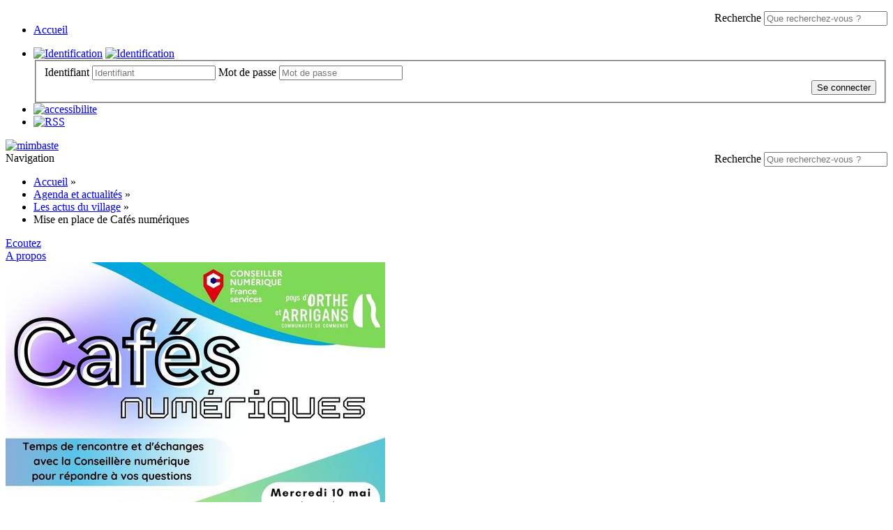

--- FILE ---
content_type: text/html; charset=utf-8
request_url: https://modetexte.mimbaste.fr/Agenda-et-actualites/Les-actus-du-village/Mise-en-place-de-Cafes-numeriques
body_size: 5046
content:
<!DOCTYPE html>
<!--[if lt IE 9 ]><html class="unsupported-ie ie" lang="fr-FR"><![endif]-->
<!--[if IE 9 ]><html class="ie ie9" lang="fr-FR"><![endif]-->
<!--[if (gt IE 9)|!(IE)]><!--><html lang="fr-FR"><!--<![endif]-->



<head>


<style type="text/css">
.limitdisplay-user { display: none; }.limitdisplay-user-10 { display: inline; }.limitdisplay-user-block-10 { display: block; }</style>    

    <meta name="viewport" content="width=device-width, initial-scale=1.0">
        <link rel="apple-touch-icon" href="/design/mimbaste/images/apple-touch-icon.png" />
                                  
    <title>Mise en place de Cafés numériques / Les actus du village / Agenda et actualités / Accueil - mimbaste</title>

    
    
    
            <meta http-equiv="Content-Type" content="text/html; charset=utf-8" />

            <meta http-equiv="Content-language" content="fr-FR" />

    
        <meta name="author" content="eZ Systems" />

        <meta name="copyright" content="eZ Systems" />

        <meta name="description" content="Content Management System" />

        <meta name="keywords" content="cms, publish, e-commerce, content management, development framework" />

    
    <meta name="generator" content="eZ Publish" />
    
<link rel="Home" href="/" title="Page d'accueil de mimbaste" />
<link rel="Index" href="/" />
<link rel="Top"  href="/" title="Mise en place de Cafés numériques / Les actus du village / Agenda et actualités / Accueil - mimbaste" />
<link rel="Search" href="/content/advancedsearch" title="Recherche mimbaste" />
<link rel="Shortcut icon" href="/extension/mimbaste/design/mimbaste/images/favicon.ico" type="image/x-icon" />
<link rel="Copyright" href="/ezinfo/copyright" />
<link rel="Author" href="/ezinfo/about" />
<link rel="Alternate" type="application/rss+xml" title="RSS" href="/rss/feed/my_feed" />

<script type="text/javascript">
(function() {
    var head = document.getElementsByTagName('head')[0];
    var printNode = document.createElement('link');
    printNode.rel = 'Alternate';
    printNode.href = "/layout/set/print/Agenda-et-actualites/Les-actus-du-village/Mise-en-place-de-Cafes-numeriques" + document.location.search;
    printNode.media = 'print';
    printNode.title = "Version imprimable";
    head.appendChild(printNode);
})();
</script>      <link rel="stylesheet" type="text/css" href="/var/mimbaste/cache/public/stylesheets/92808b5bd0d11b81d651a82abab729c7_all.css" />

<link rel="stylesheet" type="text/css" href="/extension/ezdemo/design/ezdemo/stylesheets/print.css" media="print" />

<script type="text/javascript" src="/var/mimbaste/cache/public/javascript/f88ba7c33cfd079a623d948307c53b37.js" charset="utf-8"></script>



<script language="javascript" type="text/javascript" src="/extension/webpublic/design/webpublic/javascript/tarteaucitron/tarteaucitron.js"></script>
<script language="javascript" type="text/javascript" src="/extension/webpublic/design/webpublic/javascript/tarteaucitron/tarteaucitroninit.js"></script>

<script type="text/javascript">$(function(){
  $('#lien_ancre').click(function() {
    $('html,body').animate({scrollTop: 0}, 'slow');
  });

  $(window).scroll(function(){
     if($(window).scrollTop()<50){
        $('#lien_ancre').fadeOut();
     }else{
        $('#lien_ancre').fadeIn();
     }
  });
});</script>


<script src='https://www.google.com/recaptcha/api.js'></script>




<script src="https://use.fontawesome.com/010db549e2.js"></script>





<script src="https://f1-eu.readspeaker.com/script/5462/webReader/webReader.js?pids=wr" type="text/javascript"></script>





<script type="text/javascript">
<!--
window.rsDocReaderConf = {lang: 'fr_fr',
img_alt: 'Ouvrez ce document avec ReadSpeaker docReader'};
//-->
</script>

</head>
<body>
<a id="haut"></a>
<!-- Complete page area: START -->

<div id="page" class=" section_id_1 subtree_level_0_node_id_2 subtree_level_1_node_id_74 subtree_level_2_node_id_107 subtree_level_3_node_id_1968">

    
	
	    <!-- Header area: START -->
    
		<script type="text/javascript">
			$(function() {
				$('nav#menu-responsive-contenu').mmenu({
															/*counters: true,*/
															header: true
														});
			});
		</script>

		<div id="menu-responsive-conteneur">
			<div class="conteneur-top">
				<a href="#menu-responsive-contenu"></a>
			 <form class="span4 form-search" method="get" action="/content/search" id="site-wide-search">
    <label class="pull-right">
        <span class="hidden">Recherche</span>
                    <input class="search-query span3" type="search" name="SearchText" id="site-wide-search-field" placeholder="Que recherchez-vous ?" />
                        </label>
</form>
			</div>
	
			<nav id="menu-responsive-contenu">
				<ul><br>
				<li><a href="/" title="Accueil">Accueil</a></li>
							</ul>
			</nav>
		</div>
    <!-- Header area: END -->
	
    <!-- Header area: START -->
    <header>
    <div class="container">
        <div class="navbar extra-navi">
            <div class="nav-collapse row">
                <div id="lang-selector" class="transition-showed">    </div>

                <ul class="nav">    <li id="login" class="transition-showed">
        <a href="#login" title="show login form" class="show-login-form"><img src="/extension/mimbaste/design/mimbaste/images/outils/login.png" title="S'identifier" alt="Identification" /></a>
        <a href="#" title="hide login form" class="hide-login-form"><img src="/extension/mimbaste/design/mimbaste/images/outils/login.png" title="S'identifier" alt="Identification" /></a>
        <form class="login-form span3" action="/user/login" method="post">
            <fieldset>
                <label>
                    <span class="hidden">Identifiant</span>
                    <input type="text" name="Login" id="login-username" placeholder="Identifiant">
                </label>
                <label>
                    <span class="hidden">Mot de passe</span>
                    <input type="password" name="Password" id="login-password" placeholder="Mot de passe">
                </label>
                <div class="clearfix">
                    
                    <button class="btn btn-warning pull-right" type="submit">
                        Se connecter
                    </button>
                </div>
            </fieldset>
            <input type="hidden" name="RedirectURI" value="" />
        </form>
    </li>			
	
	
	<li id="accessibilite"><a href="/Accessibilite" title="Accessibilit�"><img src="/extension/mimbaste/design/mimbaste/images/outils/accessibilite.png" alt="accessibilite" /></a></li>
	<li class="rss"><a href="/Flux-RSS" title="RSS"><img src="/extension/mimbaste/design/mimbaste/images/outils/rss.png" alt="RSS"></a></li>
	
</ul>
            </div>
        </div>
        <div class="row">
            <div class="span8">
    <a href="/" title="mimbaste" class="logo"><img src="/var/mimbaste/storage/images/design/mimbaste/172-37-fre-FR/Mimbaste.png" alt="mimbaste" /></a>
</div>

            <form class="span4 form-search" method="get" action="/content/search" id="site-wide-search">
    <label class="pull-right">
        <span class="hidden">Recherche</span>
                    <input class="search-query span3" type="search" name="SearchText" id="site-wide-search-field" placeholder="Que recherchez-vous ?" />
                        </label>
</form>
        </div>
    </div>
</header>
    <!-- Header area: END -->

    
    <div class="navbar main-navi">
        <!-- Top menu area: START -->
                    	<!-- Top menu content: START -->
<div id="conteneurmenu">
<div id="topmenu">
<div class="navbar-inner">
    <div class="container">

        <a class="btn btn-navbar" data-action="toggleclass" data-class="nav-collapse" data-target=".main-navi .nav-collapse">Navigation</a>

        <div class="nav-collapse">
		
			<ul id="menuderoulant" class="nav">
                
                			</ul>
        </div>
    </div>
</div>
</div>
</div>
<!-- Top menu content: END -->
                <!-- Top menu area: END -->
	        <!-- Path area: START -->
                    <div class="breadcrumb-wrapper nav-collapse">
    <!-- Path content: START -->
<div class="container">
    <ul class="breadcrumb">
										<li>
					<a href="/">Accueil</a> <span class="divider">&raquo;</span>
				</li>
												<li>
					<a href="/Agenda-et-actualites">Agenda et actualités</a> <span class="divider">&raquo;</span>
				</li>
												<li>
					<a href="/Agenda-et-actualites/Les-actus-du-village">Les actus du village</a> <span class="divider">&raquo;</span>
				</li>
												<li class="active">
					Mise en place de Cafés numériques
				</li>
						    </ul>
</div>
<!-- Path content: END -->
</div>
                <!-- Path area: END -->
	    </div>

    <!-- Toolbar area: START -->
        <!-- Toolbar area: END -->

    <!-- Columns area: START -->
    <div class="container">
        <div class="row">
            <!-- Side menu area: START -->
                        <!-- Side menu area: END -->
        
            <!-- Main area: START -->
            



<div class="span12 main-content">
    <!-- Main area content: START -->
    
<section class="content-view-full">
    <article class="class-article row">
    

				



	
        <div class="span8">
		
		

<div class="vocal">



<div id="readspeaker_button1" class="rs_skip rsbtn rs_preserve">
<a class="rsbtn_play" accesskey="L" title="&Eacute;coutez cette page &agrave; l'aide de ReadSpeaker" href="https://app-eu.readspeaker.com/cgi-bin/rsent?customerid=5462&amp;lang=fr_fr&amp;readid=contenu-speak&amp;url=https://www.mimbaste.fr/Agenda-et-actualites/Les-actus-du-village/Mise-en-place-de-Cafes-numeriques">
<span class="rsbtn_left rsimg rspart">
<span class="rsbtn_text">
<span>Ecoutez
</span></span></span>
<span class="rsbtn_right rsimg rsplay rspart"></span>
</a>
</div>

<span class="propos">
<a href="/la-vocalisation" title="La vocalisation : mode d'emploi" alt="La vocalisation" />A propos</a></span>
    
</div> 	


        
           <div id="contenu-speak">	


                                    <div class="attribute-image full-head">
                    

    
        
    
                                                                                                                                            <img src="/var/mimbaste/storage/images/agenda-et-actualites/les-actus-du-village/mise-en-place-de-cafes-numeriques/17958-2-fre-FR/Mise-en-place-de-Cafes-numeriques_articleimage.jpg" width="544" height="770"  style="border: 0px  ;" alt="Mise en place de Cafés numériques" title="Mise en place de Cafés numériques" />
            
    
    
    
                                    </div>
                    
            <div class="attribute-header">
                <h1>Mise en place de Cafés numériques</h1>
            </div>
                                                <div class="attribute-short">
                    
Rencontres organisées par la Conseillère Numérique France Services                 </div>
                    
                    <div class="attribute-long">
                
<p>L'itinérance de la Conseillère Numérique France Services de la Communauté de communes, Julie BARREAU, reprendra en septembre.&nbsp;</p><p>Le planning nous sera fourni prochainement.</p><p>&nbsp;</p><p>Pour préparer cette reprise, des cafés numériques (1 par secteur) vont être organisés en mai.</p><p>L'objectif du café numérique est, via une&nbsp;rencontre directe avec les administrés, d'identifier les besoins de ces derniers et permettre, ainsi, de&nbsp;mettre en place des ateliers sur des thématiques adaptées.</p><p>&nbsp;</p><p>Au total, 4 cafés numériques vont avoir lieu :</p>
<ul>

<li>Le 1<sup>er</sup> Café Numérique aura lieu à la mairie de <b>Gaâs</b> le mercredi <b>10 mai</b> de 10 h à 11 h 30.</li>

<li>Le 2<sup>ème</sup> Café Numérique aura lieu à la mairie de <b>Cauneille</b> le jeudi <b>11 mai</b> de 14 h à 15 h 30.</li>

<li>Le 3<sup>ème</sup> Café Numérique aura lieu à la mairie de <b>Bélus</b> le mardi <b>16 mai</b> de 10 h à 11 h 30.</li>

<li>Le 4<sup>ème</sup> Café Numérique aura lieu à la mairie de <b>Mouscardès</b> le mercredi <b>17 mai</b> de 10 h à 11 h 30.</li>

</ul>
            </div>
        

			</div>

            <div class="attribute-tags">
                            </div>

            <div class="attribute-socialize">
                
<div class="social-button" id="twitter">
	<a href=https://twitter.com/intent/tweet?url=http://mimbaste.alpi40.net/Agenda-et-actualites/Les-actus-du-village/Mise-en-place-de-Cafes-numeriques title="Partager sur twitter" target="_blank"><img src="/extension/webpublic/design/webpublic/images/twitter.png" height="20px" width="20px"></a>
</div>
<div class="social-button" id="facebook">
	<a href=https://www.facebook.com/sharer/sharer.php?u=http://mimbaste.alpi40.net/Agenda-et-actualites/Les-actus-du-village/Mise-en-place-de-Cafes-numeriques title="Partager sur facebook" target="_blank"><img src="/extension/webpublic/design/webpublic/images/facebook.png" height="20px" width="20px"></a>
</div>
            </div>
		
        </div>
	
		 
        <div class="span4">
            <aside>
			
					
<section class="subnavigation row nav-collapse">

    <div class="attribute-header">
        <h2>Agenda et actualités</h2>
    </div>
	
    		<ul class="span4">		
																								<li class="firstli"><a href="/Agenda-et-actualites/Les-actus-du-village" class="selected">Les actus du village</a>
								
									 
									<ul>
																																										<li class="firstli"><a href="/Agenda-et-actualites/Les-actus-du-village/Schema-de-Coherence-Territoriale-ScoT">Schéma de Cohérence Territoriale (ScoT)</a></li>
																																																	<li><a href="/Agenda-et-actualites/Les-actus-du-village/RenOA">RénOA</a></li>
																																																	<li><a href="/Agenda-et-actualites/Les-actus-du-village/Ateliers-numeriques-2025">Ateliers numériques 2025</a></li>
																																																	<li><a href="/Agenda-et-actualites/Les-actus-du-village/Elagage-pour-entretien-des-lignes-electriques">Elagage pour entretien des lignes électriques</a></li>
																																																	<li><a href="/Agenda-et-actualites/Les-actus-du-village/Incitation-au-covoiturage">Incitation au covoiturage</a></li>
																																																	<li><a href="/Agenda-et-actualites/Les-actus-du-village/BPC40-4">BPC40 #4</a></li>
																																																	<li><a href="/Agenda-et-actualites/Les-actus-du-village/Apres-midi-Halloween-de-l-APE">Après-midi Halloween de l'APE</a></li>
																																																	<li><a href="/Agenda-et-actualites/Les-actus-du-village/Don-de-sang2">Don de sang</a></li>
																																																	<li><a href="/Agenda-et-actualites/Les-actus-du-village/Compte-SIA">Compte SIA</a></li>
																																																	<li><a href="/Agenda-et-actualites/Les-actus-du-village/Forum-associatif-2024">Forum associatif 2024</a></li>
																																																	<li><a href="/Agenda-et-actualites/Les-actus-du-village/Fete-du-reemploi">Fête du réemploi</a></li>
																																																	<li><a href="/Agenda-et-actualites/Les-actus-du-village/Ateliers-cuisine">Ateliers cuisine</a></li>
																																																	<li><a href="/Agenda-et-actualites/Les-actus-du-village/Resultats-2nd-tour-Elections-Legislatives">Résultats 2nd tour Elections Législatives</a></li>
																																																	<li><a href="/Agenda-et-actualites/Les-actus-du-village/Pass-Sport-2024-2025">Pass Sport 2024-2025</a></li>
																																																																<li class="lastli"><a href="/Agenda-et-actualites/Les-actus-du-village/Resultats-1er-tour-Elections-Legislatives">Résultats 1er tour Elections Législatives</a></li>
																		</ul>
								
								</li>
																								<li><a href="/Agenda-et-actualites/A-noter-sur-vos-agendas">A noter sur vos agendas</a>
								
									 
								
								</li>
																								<li><a href="/Agenda-et-actualites/Fil-s-d-infos-et-Flux-RSS">Fil(s) d'infos et Flux RSS</a>
								
									 
								
								</li>
					</ul>
    	
</section>					
                <section class="content-view-aside">
                    
                                    </section>
            </aside>
        </div>
				
		
		<div class="span12">
	    		</div>
    </article>
</section>
    <!-- Main area content: END -->
</div>
            <!-- Main area: END -->
            
            <!-- Extra area: START -->
                        <!-- Extra area: END -->
        </div>
   
    </div>
    <!-- Columns area: END -->



<!-- Complete page area: END -->

 	<!-- Footer area: START -->
    <!-- Footer area: START --><footer>
    <div class="claim-wrapper">
        <div class="container">
            <div class="nav-collapse">
				Mairie de Mimbaste - 76, rue de la Poste - 40350 MIMBASTE - T. +33 5 58 97 87 20
                
            </div>
        </div>
    </div>
</footer>

<div class="mentions">Réalisé par <a href="http://www.alpi40.fr/Nos-prestations/e-Administration/Creer-et-gerer-son-site-internet-WEBPUBLIC-40" title="WebPublic40" target="_blank">WebPublic40</a> - <a href="/Mentions-legales" title="Metions légales">Mentions légales</a> - <a href="/Confidentialite" title="Confidentialité">Confidentialité</a></div>
<!-- Footer area: END -->    <!-- Footer area: END -->
    
    <!-- Footer script area: START -->
	
	<!-- Footer script area: END -->

	<!-- Plan du site area: START -->
	
<div class="plan-du-site">

<h1>Plan du site</h1>

<table>
<tr></tr>
</table>

</div>	<!-- Plan du site area: END -->
   
	<!-- ancre -->
	<div id="lien_ancre">
	<a href="#haut">haut de page</a>
	</div>
	<!--fin ancre -->

</div>

<!-- Piwik --><!-- End Piwik Code -->

		
		 
		 
<script language="javascript" type="text/javascript" id="tracking" src="/extension/webpublic/design/webpublic/javascript/tarteaucitron/tracking.js" idsite="199"></script>
		 






</body>
</html>
